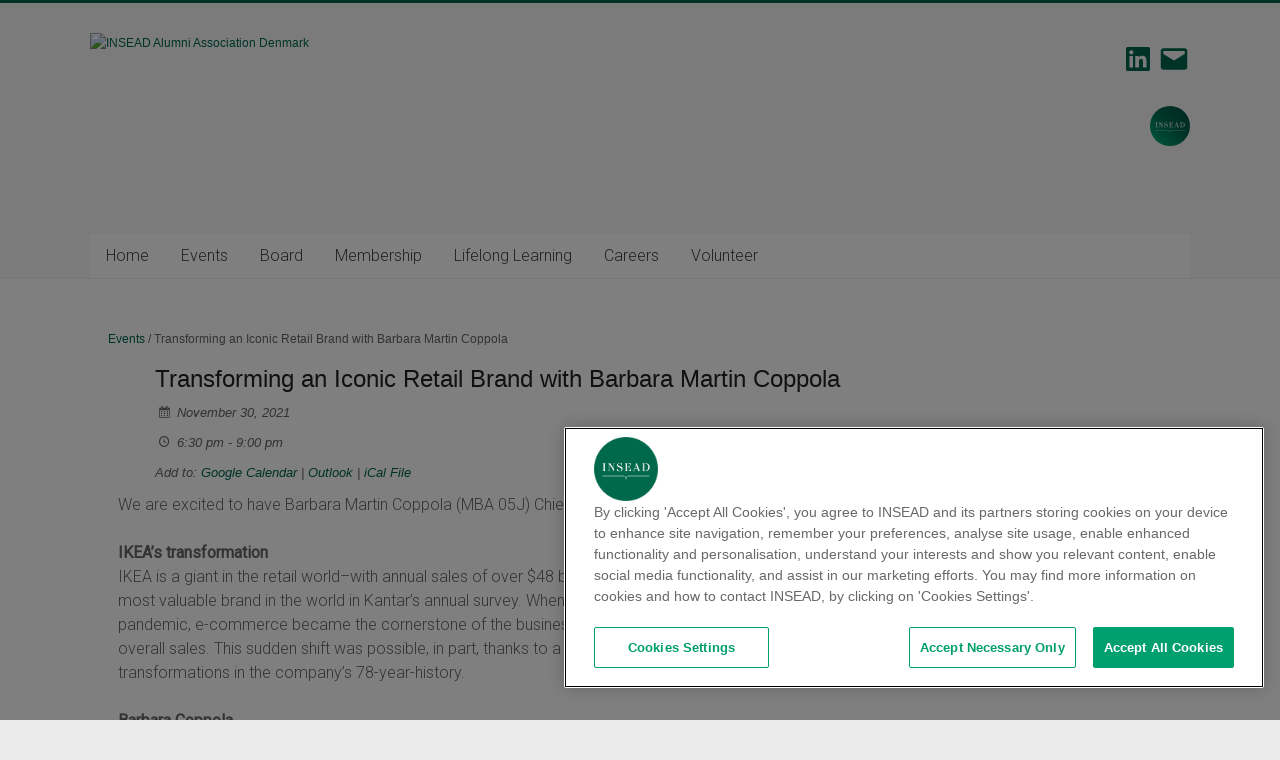

--- FILE ---
content_type: image/svg+xml
request_url: https://bpb-eu-c1.wpmucdn.com/blogs.insead.edu/dist/c/254/files/2025/10/logo.svg
body_size: 1128
content:
<?xml version="1.0" encoding="UTF-8"?> <svg xmlns="http://www.w3.org/2000/svg" xmlns:xlink="http://www.w3.org/1999/xlink" viewBox="0 0 470 470"><defs><style>.cls-1{fill:url(#linear-gradient);}.cls-2{fill:#fff;}</style><linearGradient id="linear-gradient" x1="65.81" y1="404.19" x2="409.49" y2="60.51" gradientTransform="translate(235 -97.34) rotate(45)" gradientUnits="userSpaceOnUse"><stop offset="0" stop-color="#009f6f"></stop><stop offset="0.58" stop-color="#00684b"></stop><stop offset="1" stop-color="#005548"></stop></linearGradient></defs><title>INSEAD_logo_roundel_social-media-green</title><g id="Layer_2" data-name="Layer 2"><g id="Layer_1-2" data-name="Layer 1"><circle class="cls-1" cx="235" cy="235" r="235" transform="translate(-97.34 235) rotate(-45)"></circle><path class="cls-2" d="M271.51,231.65h-2.36c-.38,2.22-.84,8.37-4.57,12.16-3.34,3.39-6.1,3.69-10.45,3.69H242V221.17h5.4c7.34,0,8.35,5.31,9.51,11.08h2.11V208.42H257c-1.17,6-1.94,10.37-10.56,10.37H242V194.48h11.75c11.14,0,12.27,7.93,13.61,12.87h2.34V191.86H224.31v2.62h8.58v53h-8.58v2.62h47.2ZM173.25,247.5c3.17,0,5.46,4.16,15.85,4.16a20.57,20.57,0,0,0,14.79-6.07,18.47,18.47,0,0,0,5.52-13c0-21.32-33.58-15.06-33.58-30,0-6.61,5.81-9.77,11.39-9.77,8.66,0,12.95,7.1,14.44,14.65H204V191.86h-2.23c-.29,1.81-.88,2.27-1.64,2.27-1.89,0-5.82-3.82-12.92-3.82-9.05,0-17,6.24-17,16.68,0,16.35,20.22,15.18,28.52,22.52A9.61,9.61,0,0,1,202,236.9a11.79,11.79,0,0,1-2.7,7.74,12.72,12.72,0,0,1-10.21,4.52c-11.44,0-15.34-7.09-17.61-17.51h-2.58v18.47h2.22c.35-2.31,1.53-2.62,2.12-2.62m53.53,46.38c4.78,4.85,5.87,12.28,6.45,15.85h3.06c.59-3.57,1.68-11,6.45-15.85,5.14-5.21,11.16-5.59,16.09-5.59H407.21v-3.22H258.71c-8,0-12.9,1-18.32,6.51a20.77,20.77,0,0,0-5.62,11.59,20.81,20.81,0,0,0-5.63-11.59c-5.42-5.49-10.34-6.51-18.32-6.51H61.37v3.22H210.69c5,0,11,.38,16.09,5.59M120.89,247.5h-8.45V198.77L145,250.59h2.82V194.48h8.45v-2.62H136.5v2.62H145v39.08l-26.19-41.7h-17.6v2.62h8.45v53h-8.45v2.62h19.72Zm-33.34,0H79.1v-53h8.45v-2.62H61.37v2.62h8.57v53H61.37v2.62H87.55Zm288.68,3c9.74,0,17-1.39,24.06-8.57a28.74,28.74,0,0,0,8.34-20.49c0-9.24-3.62-17.74-10.68-23.11-6.58-5-13.83-6.68-22.08-6.68-4.79,0-9.64.24-14.44.24h-9v2.62h8.45v53h-8.45v2.62h7.87c8.51,0,12.59.35,16,.35M370,194.37c.93-.05,3.52-.12,5.86-.12,6.37,0,13.07,2.13,17.26,7.74,3.87,5.17,5.29,12.92,5.29,19.78,0,9.82-3.27,17.24-7.17,21.2s-9.07,5-15.14,5c-2.23,0-6.1-.35-6.1-.35ZM301.56,247.5h-8l6.22-17.64h18.78l6.34,17.64h-8v2.62h24.89V247.5H334.9l-20.78-56.71h-2.93L290.53,247.5H283.6v2.62h18ZM309.19,204l8.46,23.24H300.74Z"></path></g></g></svg> 